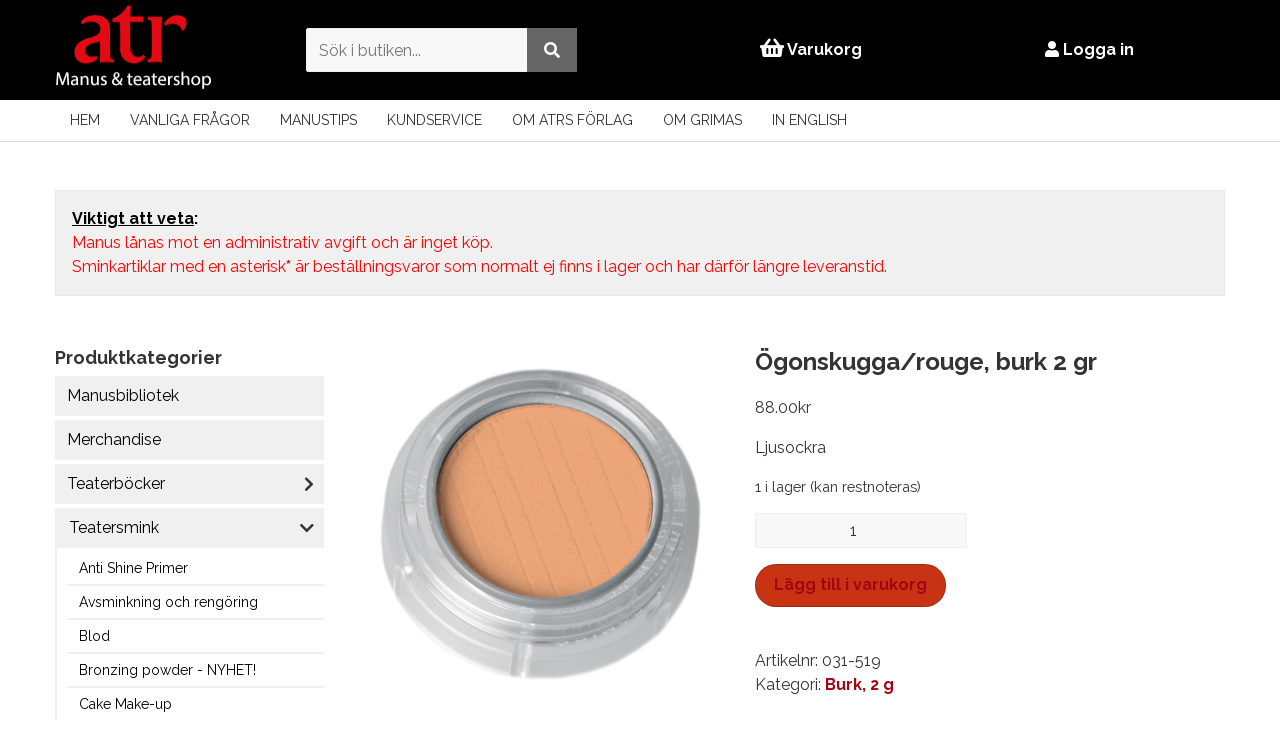

--- FILE ---
content_type: text/html; charset=UTF-8
request_url: https://butik.atr.nu/produkt/ogonskugga-rouge-burk-2-gr-22/
body_size: 15574
content:
<!DOCTYPE html>
<html lang="sv-SE"    style="
                background-color: #FFFFFF;
        
            "
    >
    <head>
        <meta charset="UTF-8">
        <meta name="viewport" content="width=device-width, initial-scale=1, maximum-scale=5">
        <title>Ögonskugga/rouge, burk 2 gr | ATR Webbshop</title>
        <meta name='robots' content='max-image-preview:large' />
	<style>img:is([sizes="auto" i], [sizes^="auto," i]) { contain-intrinsic-size: 3000px 1500px }</style>
	<link rel="alternate" type="application/rss+xml" title="ATR Webbshop &raquo; Webbflöde" href="https://butik.atr.nu/feed/" />
<link rel="alternate" type="application/rss+xml" title="ATR Webbshop &raquo; Kommentarsflöde" href="https://butik.atr.nu/comments/feed/" />
<link rel='stylesheet' id='wp-block-library-css' href='https://butik.atr.nu/wp-includes/css/dist/block-library/style.min.css?ver=6.8.3' type='text/css' media='all' />
<style id='classic-theme-styles-inline-css' type='text/css'>
/*! This file is auto-generated */
.wp-block-button__link{color:#fff;background-color:#32373c;border-radius:9999px;box-shadow:none;text-decoration:none;padding:calc(.667em + 2px) calc(1.333em + 2px);font-size:1.125em}.wp-block-file__button{background:#32373c;color:#fff;text-decoration:none}
</style>
<style id='global-styles-inline-css' type='text/css'>
:root{--wp--preset--aspect-ratio--square: 1;--wp--preset--aspect-ratio--4-3: 4/3;--wp--preset--aspect-ratio--3-4: 3/4;--wp--preset--aspect-ratio--3-2: 3/2;--wp--preset--aspect-ratio--2-3: 2/3;--wp--preset--aspect-ratio--16-9: 16/9;--wp--preset--aspect-ratio--9-16: 9/16;--wp--preset--color--black: #000000;--wp--preset--color--cyan-bluish-gray: #abb8c3;--wp--preset--color--white: #ffffff;--wp--preset--color--pale-pink: #f78da7;--wp--preset--color--vivid-red: #cf2e2e;--wp--preset--color--luminous-vivid-orange: #ff6900;--wp--preset--color--luminous-vivid-amber: #fcb900;--wp--preset--color--light-green-cyan: #7bdcb5;--wp--preset--color--vivid-green-cyan: #00d084;--wp--preset--color--pale-cyan-blue: #8ed1fc;--wp--preset--color--vivid-cyan-blue: #0693e3;--wp--preset--color--vivid-purple: #9b51e0;--wp--preset--gradient--vivid-cyan-blue-to-vivid-purple: linear-gradient(135deg,rgba(6,147,227,1) 0%,rgb(155,81,224) 100%);--wp--preset--gradient--light-green-cyan-to-vivid-green-cyan: linear-gradient(135deg,rgb(122,220,180) 0%,rgb(0,208,130) 100%);--wp--preset--gradient--luminous-vivid-amber-to-luminous-vivid-orange: linear-gradient(135deg,rgba(252,185,0,1) 0%,rgba(255,105,0,1) 100%);--wp--preset--gradient--luminous-vivid-orange-to-vivid-red: linear-gradient(135deg,rgba(255,105,0,1) 0%,rgb(207,46,46) 100%);--wp--preset--gradient--very-light-gray-to-cyan-bluish-gray: linear-gradient(135deg,rgb(238,238,238) 0%,rgb(169,184,195) 100%);--wp--preset--gradient--cool-to-warm-spectrum: linear-gradient(135deg,rgb(74,234,220) 0%,rgb(151,120,209) 20%,rgb(207,42,186) 40%,rgb(238,44,130) 60%,rgb(251,105,98) 80%,rgb(254,248,76) 100%);--wp--preset--gradient--blush-light-purple: linear-gradient(135deg,rgb(255,206,236) 0%,rgb(152,150,240) 100%);--wp--preset--gradient--blush-bordeaux: linear-gradient(135deg,rgb(254,205,165) 0%,rgb(254,45,45) 50%,rgb(107,0,62) 100%);--wp--preset--gradient--luminous-dusk: linear-gradient(135deg,rgb(255,203,112) 0%,rgb(199,81,192) 50%,rgb(65,88,208) 100%);--wp--preset--gradient--pale-ocean: linear-gradient(135deg,rgb(255,245,203) 0%,rgb(182,227,212) 50%,rgb(51,167,181) 100%);--wp--preset--gradient--electric-grass: linear-gradient(135deg,rgb(202,248,128) 0%,rgb(113,206,126) 100%);--wp--preset--gradient--midnight: linear-gradient(135deg,rgb(2,3,129) 0%,rgb(40,116,252) 100%);--wp--preset--font-size--small: 13px;--wp--preset--font-size--medium: 20px;--wp--preset--font-size--large: 36px;--wp--preset--font-size--x-large: 42px;--wp--preset--spacing--20: 0.44rem;--wp--preset--spacing--30: 0.67rem;--wp--preset--spacing--40: 1rem;--wp--preset--spacing--50: 1.5rem;--wp--preset--spacing--60: 2.25rem;--wp--preset--spacing--70: 3.38rem;--wp--preset--spacing--80: 5.06rem;--wp--preset--shadow--natural: 6px 6px 9px rgba(0, 0, 0, 0.2);--wp--preset--shadow--deep: 12px 12px 50px rgba(0, 0, 0, 0.4);--wp--preset--shadow--sharp: 6px 6px 0px rgba(0, 0, 0, 0.2);--wp--preset--shadow--outlined: 6px 6px 0px -3px rgba(255, 255, 255, 1), 6px 6px rgba(0, 0, 0, 1);--wp--preset--shadow--crisp: 6px 6px 0px rgba(0, 0, 0, 1);}:where(.is-layout-flex){gap: 0.5em;}:where(.is-layout-grid){gap: 0.5em;}body .is-layout-flex{display: flex;}.is-layout-flex{flex-wrap: wrap;align-items: center;}.is-layout-flex > :is(*, div){margin: 0;}body .is-layout-grid{display: grid;}.is-layout-grid > :is(*, div){margin: 0;}:where(.wp-block-columns.is-layout-flex){gap: 2em;}:where(.wp-block-columns.is-layout-grid){gap: 2em;}:where(.wp-block-post-template.is-layout-flex){gap: 1.25em;}:where(.wp-block-post-template.is-layout-grid){gap: 1.25em;}.has-black-color{color: var(--wp--preset--color--black) !important;}.has-cyan-bluish-gray-color{color: var(--wp--preset--color--cyan-bluish-gray) !important;}.has-white-color{color: var(--wp--preset--color--white) !important;}.has-pale-pink-color{color: var(--wp--preset--color--pale-pink) !important;}.has-vivid-red-color{color: var(--wp--preset--color--vivid-red) !important;}.has-luminous-vivid-orange-color{color: var(--wp--preset--color--luminous-vivid-orange) !important;}.has-luminous-vivid-amber-color{color: var(--wp--preset--color--luminous-vivid-amber) !important;}.has-light-green-cyan-color{color: var(--wp--preset--color--light-green-cyan) !important;}.has-vivid-green-cyan-color{color: var(--wp--preset--color--vivid-green-cyan) !important;}.has-pale-cyan-blue-color{color: var(--wp--preset--color--pale-cyan-blue) !important;}.has-vivid-cyan-blue-color{color: var(--wp--preset--color--vivid-cyan-blue) !important;}.has-vivid-purple-color{color: var(--wp--preset--color--vivid-purple) !important;}.has-black-background-color{background-color: var(--wp--preset--color--black) !important;}.has-cyan-bluish-gray-background-color{background-color: var(--wp--preset--color--cyan-bluish-gray) !important;}.has-white-background-color{background-color: var(--wp--preset--color--white) !important;}.has-pale-pink-background-color{background-color: var(--wp--preset--color--pale-pink) !important;}.has-vivid-red-background-color{background-color: var(--wp--preset--color--vivid-red) !important;}.has-luminous-vivid-orange-background-color{background-color: var(--wp--preset--color--luminous-vivid-orange) !important;}.has-luminous-vivid-amber-background-color{background-color: var(--wp--preset--color--luminous-vivid-amber) !important;}.has-light-green-cyan-background-color{background-color: var(--wp--preset--color--light-green-cyan) !important;}.has-vivid-green-cyan-background-color{background-color: var(--wp--preset--color--vivid-green-cyan) !important;}.has-pale-cyan-blue-background-color{background-color: var(--wp--preset--color--pale-cyan-blue) !important;}.has-vivid-cyan-blue-background-color{background-color: var(--wp--preset--color--vivid-cyan-blue) !important;}.has-vivid-purple-background-color{background-color: var(--wp--preset--color--vivid-purple) !important;}.has-black-border-color{border-color: var(--wp--preset--color--black) !important;}.has-cyan-bluish-gray-border-color{border-color: var(--wp--preset--color--cyan-bluish-gray) !important;}.has-white-border-color{border-color: var(--wp--preset--color--white) !important;}.has-pale-pink-border-color{border-color: var(--wp--preset--color--pale-pink) !important;}.has-vivid-red-border-color{border-color: var(--wp--preset--color--vivid-red) !important;}.has-luminous-vivid-orange-border-color{border-color: var(--wp--preset--color--luminous-vivid-orange) !important;}.has-luminous-vivid-amber-border-color{border-color: var(--wp--preset--color--luminous-vivid-amber) !important;}.has-light-green-cyan-border-color{border-color: var(--wp--preset--color--light-green-cyan) !important;}.has-vivid-green-cyan-border-color{border-color: var(--wp--preset--color--vivid-green-cyan) !important;}.has-pale-cyan-blue-border-color{border-color: var(--wp--preset--color--pale-cyan-blue) !important;}.has-vivid-cyan-blue-border-color{border-color: var(--wp--preset--color--vivid-cyan-blue) !important;}.has-vivid-purple-border-color{border-color: var(--wp--preset--color--vivid-purple) !important;}.has-vivid-cyan-blue-to-vivid-purple-gradient-background{background: var(--wp--preset--gradient--vivid-cyan-blue-to-vivid-purple) !important;}.has-light-green-cyan-to-vivid-green-cyan-gradient-background{background: var(--wp--preset--gradient--light-green-cyan-to-vivid-green-cyan) !important;}.has-luminous-vivid-amber-to-luminous-vivid-orange-gradient-background{background: var(--wp--preset--gradient--luminous-vivid-amber-to-luminous-vivid-orange) !important;}.has-luminous-vivid-orange-to-vivid-red-gradient-background{background: var(--wp--preset--gradient--luminous-vivid-orange-to-vivid-red) !important;}.has-very-light-gray-to-cyan-bluish-gray-gradient-background{background: var(--wp--preset--gradient--very-light-gray-to-cyan-bluish-gray) !important;}.has-cool-to-warm-spectrum-gradient-background{background: var(--wp--preset--gradient--cool-to-warm-spectrum) !important;}.has-blush-light-purple-gradient-background{background: var(--wp--preset--gradient--blush-light-purple) !important;}.has-blush-bordeaux-gradient-background{background: var(--wp--preset--gradient--blush-bordeaux) !important;}.has-luminous-dusk-gradient-background{background: var(--wp--preset--gradient--luminous-dusk) !important;}.has-pale-ocean-gradient-background{background: var(--wp--preset--gradient--pale-ocean) !important;}.has-electric-grass-gradient-background{background: var(--wp--preset--gradient--electric-grass) !important;}.has-midnight-gradient-background{background: var(--wp--preset--gradient--midnight) !important;}.has-small-font-size{font-size: var(--wp--preset--font-size--small) !important;}.has-medium-font-size{font-size: var(--wp--preset--font-size--medium) !important;}.has-large-font-size{font-size: var(--wp--preset--font-size--large) !important;}.has-x-large-font-size{font-size: var(--wp--preset--font-size--x-large) !important;}
:where(.wp-block-post-template.is-layout-flex){gap: 1.25em;}:where(.wp-block-post-template.is-layout-grid){gap: 1.25em;}
:where(.wp-block-columns.is-layout-flex){gap: 2em;}:where(.wp-block-columns.is-layout-grid){gap: 2em;}
:root :where(.wp-block-pullquote){font-size: 1.5em;line-height: 1.6;}
</style>
<link rel='stylesheet' id='woocommerce-layout-css' href='https://butik.atr.nu/wp-content/plugins/woocommerce/assets/css/woocommerce-layout.css?ver=9.9.6' type='text/css' media='all' />
<link rel='stylesheet' id='woocommerce-smallscreen-css' href='https://butik.atr.nu/wp-content/plugins/woocommerce/assets/css/woocommerce-smallscreen.css?ver=9.9.6' type='text/css' media='only screen and (max-width: 768px)' />
<link rel='stylesheet' id='woocommerce-general-css' href='https://butik.atr.nu/wp-content/plugins/woocommerce/assets/css/woocommerce.css?ver=9.9.6' type='text/css' media='all' />
<style id='woocommerce-inline-inline-css' type='text/css'>
.woocommerce form .form-row .required { visibility: visible; }
</style>
<link rel='stylesheet' id='brands-styles-css' href='https://butik.atr.nu/wp-content/plugins/woocommerce/assets/css/brands.css?ver=9.9.6' type='text/css' media='all' />
<link rel='stylesheet' id='fontawesome-css' href='https://butik.atr.nu/wp-content/themes/atrEshop/assets/fontawesome/fontawesome.min.css?ver=6.8.3' type='text/css' media='all' />
<link rel='stylesheet' id='fontawesome-solid-css' href='https://butik.atr.nu/wp-content/themes/atrEshop/assets/fontawesome/solid.min.css?ver=6.8.3' type='text/css' media='all' />
<link rel='stylesheet' id='qnscss---combined-css' href='https://butik.atr.nu/wp-content/themes/atrEshop/assets/css/--combined.css?ver=1744378581' type='text/css' media='all' />
<link rel='stylesheet' id='searchwp-live-search-css' href='https://butik.atr.nu/wp-content/plugins/searchwp-live-ajax-search/assets/styles/style.min.css?ver=1.8.6' type='text/css' media='all' />
<style id='searchwp-live-search-inline-css' type='text/css'>
.searchwp-live-search-result .searchwp-live-search-result--title a {
  font-size: 16px;
}
.searchwp-live-search-result .searchwp-live-search-result--price {
  font-size: 14px;
}
.searchwp-live-search-result .searchwp-live-search-result--add-to-cart .button {
  font-size: 14px;
}

</style>
<link rel='stylesheet' id='searchwp-forms-css' href='https://butik.atr.nu/wp-content/plugins/searchwp/assets/css/frontend/search-forms.min.css?ver=4.4.0' type='text/css' media='all' />
<script type="text/javascript" src="https://butik.atr.nu/wp-includes/js/jquery/jquery.min.js?ver=3.7.1" id="jquery-core-js"></script>
<script type="text/javascript" src="https://butik.atr.nu/wp-includes/js/jquery/jquery-migrate.min.js?ver=3.4.1" id="jquery-migrate-js"></script>
<script type="text/javascript" src="https://butik.atr.nu/wp-content/plugins/woocommerce/assets/js/jquery-blockui/jquery.blockUI.min.js?ver=2.7.0-wc.9.9.6" id="jquery-blockui-js" defer="defer" data-wp-strategy="defer"></script>
<script type="text/javascript" id="wc-add-to-cart-js-extra">
/* <![CDATA[ */
var wc_add_to_cart_params = {"ajax_url":"\/wp-admin\/admin-ajax.php","wc_ajax_url":"\/?wc-ajax=%%endpoint%%","i18n_view_cart":"Visa varukorg","cart_url":"https:\/\/butik.atr.nu\/varukorg\/","is_cart":"","cart_redirect_after_add":"no"};
/* ]]> */
</script>
<script type="text/javascript" src="https://butik.atr.nu/wp-content/plugins/woocommerce/assets/js/frontend/add-to-cart.min.js?ver=9.9.6" id="wc-add-to-cart-js" defer="defer" data-wp-strategy="defer"></script>
<script type="text/javascript" id="wc-single-product-js-extra">
/* <![CDATA[ */
var wc_single_product_params = {"i18n_required_rating_text":"V\u00e4lj ett betyg","i18n_rating_options":["1 av 5 stj\u00e4rnor","2 av 5 stj\u00e4rnor","3 av 5 stj\u00e4rnor","4 av 5 stj\u00e4rnor","5 av 5 stj\u00e4rnor"],"i18n_product_gallery_trigger_text":"Visa bildgalleri i fullsk\u00e4rm","review_rating_required":"no","flexslider":{"rtl":false,"animation":"slide","smoothHeight":true,"directionNav":false,"controlNav":"thumbnails","slideshow":false,"animationSpeed":500,"animationLoop":false,"allowOneSlide":false},"zoom_enabled":"","zoom_options":[],"photoswipe_enabled":"","photoswipe_options":{"shareEl":false,"closeOnScroll":false,"history":false,"hideAnimationDuration":0,"showAnimationDuration":0},"flexslider_enabled":""};
/* ]]> */
</script>
<script type="text/javascript" src="https://butik.atr.nu/wp-content/plugins/woocommerce/assets/js/frontend/single-product.min.js?ver=9.9.6" id="wc-single-product-js" defer="defer" data-wp-strategy="defer"></script>
<script type="text/javascript" src="https://butik.atr.nu/wp-content/plugins/woocommerce/assets/js/js-cookie/js.cookie.min.js?ver=2.1.4-wc.9.9.6" id="js-cookie-js" defer="defer" data-wp-strategy="defer"></script>
<script type="text/javascript" id="woocommerce-js-extra">
/* <![CDATA[ */
var woocommerce_params = {"ajax_url":"\/wp-admin\/admin-ajax.php","wc_ajax_url":"\/?wc-ajax=%%endpoint%%","i18n_password_show":"Visa l\u00f6senord","i18n_password_hide":"D\u00f6lj l\u00f6senord"};
/* ]]> */
</script>
<script type="text/javascript" src="https://butik.atr.nu/wp-content/plugins/woocommerce/assets/js/frontend/woocommerce.min.js?ver=9.9.6" id="woocommerce-js" defer="defer" data-wp-strategy="defer"></script>
<link rel="https://api.w.org/" href="https://butik.atr.nu/wp-json/" /><link rel="alternate" title="JSON" type="application/json" href="https://butik.atr.nu/wp-json/wp/v2/product/14537" /><link rel="EditURI" type="application/rsd+xml" title="RSD" href="https://butik.atr.nu/xmlrpc.php?rsd" />
<meta name="generator" content="WordPress 6.8.3" />
<meta name="generator" content="WooCommerce 9.9.6" />
<link rel="canonical" href="https://butik.atr.nu/produkt/ogonskugga-rouge-burk-2-gr-22/" />
<link rel='shortlink' href='https://butik.atr.nu/?p=14537' />
<link rel="alternate" title="oEmbed (JSON)" type="application/json+oembed" href="https://butik.atr.nu/wp-json/oembed/1.0/embed?url=https%3A%2F%2Fbutik.atr.nu%2Fprodukt%2Fogonskugga-rouge-burk-2-gr-22%2F" />
<link rel="alternate" title="oEmbed (XML)" type="text/xml+oembed" href="https://butik.atr.nu/wp-json/oembed/1.0/embed?url=https%3A%2F%2Fbutik.atr.nu%2Fprodukt%2Fogonskugga-rouge-burk-2-gr-22%2F&#038;format=xml" />
	<noscript><style>.woocommerce-product-gallery{ opacity: 1 !important; }</style></noscript>
	<link rel="icon" href="https://butik.atr.nu/wp-content/uploads/2025/04/cropped-cropped-atr-logo-32x32.png" sizes="32x32" />
<link rel="icon" href="https://butik.atr.nu/wp-content/uploads/2025/04/cropped-cropped-atr-logo-192x192.png" sizes="192x192" />
<link rel="apple-touch-icon" href="https://butik.atr.nu/wp-content/uploads/2025/04/cropped-cropped-atr-logo-180x180.png" />
<meta name="msapplication-TileImage" content="https://butik.atr.nu/wp-content/uploads/2025/04/cropped-cropped-atr-logo-270x270.png" />
        <!--[if lt IE 9]>
        <script src="https://butik.atr.nu/wp-content/themes/atrEshop/assets/js/shiv/dist/html5shiv.js" type="text/javascript"></script>
        <![endif]-->
                <script>
            (function($) {
                $(document).on('facetwp-loaded', function() {
                    if (FWP.loaded) {
                        if($(window).width() <= 768){
                            $('.fixed-search-button-facet-wp').css('display', 'block');
                        }
                        $('.fixed-search-button-facet-wp').on('click',function() {
                            $('html, body').animate({
                                scrollTop: $('.facetwp-template').offset().top
                            }, 500);
                            $('.fixed-search-button-facet-wp').css('display', 'none');
                        });
                    }
                });
            })(jQuery);
        </script>
    </head>

    <body class="wp-singular product-template-default single single-product postid-14537 wp-custom-logo wp-theme-atrEshop theme-atrEshop woocommerce woocommerce-page woocommerce-no-js">
                <header class="site-header">
                    <div class="header-search">
                        <div class="container">
                            <form action="/">
                                <input type="text" name="s" class="header-search__input">
                                <button type="submit" class="header-search__button" aria-label="Sök"><i class="fas fa-search"></i></button>
                            </form>>
                        </div>
                    </div>
                    <div class="header-container container">
                        <a href="https://butik.atr.nu" class="site-logo">
                        <img src="https://butik.atr.nu/wp-content/uploads/2020/08/atrloggamanusteatershop-vit.png" alt="ATR Webbshop" />                        </a>
                        <div class="header-props">
                            <form role="search" method="get" class="search-form" action="https://butik.atr.nu/">
    <input data-swplive="true" type="search" class="search-field" placeholder="Sök i butiken..." value="" name="s">
    <!-- <input type="hidden" name="post_type" value="product"> -->
    <button type="submit" class="search-submit" aria-label="Utför sökning"><i class="fas fa-search"></i></button>
</form>
                                                                                    <a class="cart-contents" href="https://butik.atr.nu/varukorg/" ><i class="fas fa-shopping-basket fa-lg"></i> Varukorg                            </a>
                                                    <a href="https://butik.atr.nu/mitt-konto/"><i class="fas fa-user"></i> Logga in</a>
                                                </div>
                         <a href="#" id="toggle-nav">
                            <span class="toggle-nav-lines"></span>
                            <span class="toggle-nav-text"></span>
                        </a>
                    </div>
                    <div class="menu-container">
                        <div class="container">
                            <nav class="top-nav">
                                <ul class=top-level><li id="menu-item-14" class="menu-item menu-item-type-post_type menu-item-object-page menu-item-home current_page_parent menu-item-14"><a href="https://butik.atr.nu/">Hem</a></li>
<li id="menu-item-110" class="menu-item menu-item-type-post_type menu-item-object-page menu-item-110"><a href="https://butik.atr.nu/vanliga-fragor/">Vanliga frågor</a></li>
<li id="menu-item-38949" class="menu-item menu-item-type-post_type menu-item-object-page menu-item-38949"><a href="https://butik.atr.nu/manustips/">Manustips</a></li>
<li id="menu-item-111" class="menu-item menu-item-type-post_type menu-item-object-page menu-item-111"><a href="https://butik.atr.nu/kundservice/">Kundservice</a></li>
<li id="menu-item-112" class="menu-item menu-item-type-post_type menu-item-object-page menu-item-112"><a href="https://butik.atr.nu/om-atrs-forlag/">Om ATRs förlag</a></li>
<li id="menu-item-113" class="menu-item menu-item-type-post_type menu-item-object-page menu-item-113"><a href="https://butik.atr.nu/om-grimas/">Om Grimas</a></li>
<li id="menu-item-114" class="menu-item menu-item-type-post_type menu-item-object-page menu-item-114"><a href="https://butik.atr.nu/in-english/">In English</a></li>
</ul>                                <div id="toggle-nav">
                                    <div class="list">
                                        <div class="bar"></div>
                                        <div class="bar"></div>
                                        <div class="bar"></div>
                                    </div>
                                </div>
                            </nav>
                        </div>
                    </div>
                </header>
            <main class="site-main">
            <div class="banner-spacer">
</div>


<div class="container group">
            <div class="options-message">
                <p><span style="color: #ff0000;"><strong><span style="color: #000000;"><span style="text-decoration: underline;">Viktigt att veta</span>:<br />
</span></strong></span><span style="color: #ff0000;">Manus lånas mot en administrativ avgift och är inget köp.</span><br />
<span style="color: #ff0000;">Sminkartiklar med en asterisk<strong>*</strong> är beställningsvaror som normalt ej finns i lager och har därför längre leveranstid.</span></p>
            </div>
            <aside class="sidebar">
        <div class="sidebar__widget"><div class="sidebar__title">Produktkategorier</div><ul class="product-categories"><li class="cat-item cat-item-793"><a href="https://butik.atr.nu/produkt-kategori/manusbibliotek/">Manusbibliotek</a></li>
<li class="cat-item cat-item-908"><a href="https://butik.atr.nu/produkt-kategori/merchandise/">Merchandise</a></li>
<li class="cat-item cat-item-794 cat-parent"><a href="https://butik.atr.nu/produkt-kategori/teaterbocker/">Teaterböcker</a><ul class='children'>
<li class="cat-item cat-item-795"><a href="https://butik.atr.nu/produkt-kategori/teaterbocker/amatorteater/">Amatörteater</a></li>
<li class="cat-item cat-item-797"><a href="https://butik.atr.nu/produkt-kategori/teaterbocker/barnteater-drama/">Barnteater/Drama</a></li>
<li class="cat-item cat-item-915"><a href="https://butik.atr.nu/produkt-kategori/teaterbocker/biografi/">Biografi</a></li>
<li class="cat-item cat-item-798"><a href="https://butik.atr.nu/produkt-kategori/teaterbocker/bokrea/">Bokrea</a></li>
<li class="cat-item cat-item-916"><a href="https://butik.atr.nu/produkt-kategori/teaterbocker/metod-undervisning/">Metod / Undervisning</a></li>
<li class="cat-item cat-item-799"><a href="https://butik.atr.nu/produkt-kategori/teaterbocker/nyheter/">Nyheter</a></li>
<li class="cat-item cat-item-804"><a href="https://butik.atr.nu/produkt-kategori/teaterbocker/ovrigt/">Övrigt</a></li>
<li class="cat-item cat-item-800"><a href="https://butik.atr.nu/produkt-kategori/teaterbocker/pjasbocker/">Pjäsböcker</a></li>
<li class="cat-item cat-item-801"><a href="https://butik.atr.nu/produkt-kategori/teaterbocker/regi/">Regi</a></li>
<li class="cat-item cat-item-802"><a href="https://butik.atr.nu/produkt-kategori/teaterbocker/skadespeleri/">Skådespeleri</a></li>
<li class="cat-item cat-item-803"><a href="https://butik.atr.nu/produkt-kategori/teaterbocker/teatersminksbocker/">Teatersminkböcker</a></li>
</ul>
</li>
<li class="cat-item cat-item-805 cat-parent current-cat-parent"><a href="https://butik.atr.nu/produkt-kategori/teatersmink/">Teatersmink</a><ul class='children'>
<li class="cat-item cat-item-806"><a href="https://butik.atr.nu/produkt-kategori/teatersmink/anti-shine/">Anti Shine Primer</a></li>
<li class="cat-item cat-item-807"><a href="https://butik.atr.nu/produkt-kategori/teatersmink/avsminkning-och-rengoring/">Avsminkning och rengöring</a></li>
<li class="cat-item cat-item-808"><a href="https://butik.atr.nu/produkt-kategori/teatersmink/blod/">Blod</a></li>
<li class="cat-item cat-item-917"><a href="https://butik.atr.nu/produkt-kategori/teatersmink/bronzing-powder/">Bronzing powder - NYHET!</a></li>
<li class="cat-item cat-item-809"><a href="https://butik.atr.nu/produkt-kategori/teatersmink/cake-make-up/">Cake Make-up</a></li>
<li class="cat-item cat-item-810 cat-parent"><a href="https://butik.atr.nu/produkt-kategori/teatersmink/camouflage-make-up/">Camouflage make-up pure</a>	<ul class='children'>
<li class="cat-item cat-item-811"><a href="https://butik.atr.nu/produkt-kategori/teatersmink/camouflage-make-up/burk-25-ml/">Burk 2,5 ml</a></li>
<li class="cat-item cat-item-812"><a href="https://butik.atr.nu/produkt-kategori/teatersmink/camouflage-make-up/paletter/">Paletter</a></li>
	</ul>
</li>
<li class="cat-item cat-item-813"><a href="https://butik.atr.nu/produkt-kategori/teatersmink/compact-puder/">Compact puder</a></li>
<li class="cat-item cat-item-911"><a href="https://butik.atr.nu/produkt-kategori/teatersmink/eyeliner/">Eyeliner</a></li>
<li class="cat-item cat-item-824"><a href="https://butik.atr.nu/produkt-kategori/teatersmink/fargat-puder/">Färgat puder</a></li>
<li class="cat-item cat-item-816 cat-parent"><a href="https://butik.atr.nu/produkt-kategori/teatersmink/fetsmink-creme-make-up/">Fetsmink / Creme Make-up pure</a>	<ul class='children'>
<li class="cat-item cat-item-817"><a href="https://butik.atr.nu/produkt-kategori/teatersmink/fetsmink-creme-make-up/burk-15-ml/">Burk 15 ml</a></li>
<li class="cat-item cat-item-818"><a href="https://butik.atr.nu/produkt-kategori/teatersmink/fetsmink-creme-make-up/burk-60-ml/">Burk 60 ml</a></li>
<li class="cat-item cat-item-819"><a href="https://butik.atr.nu/produkt-kategori/teatersmink/fetsmink-creme-make-up/palett-12-farger/">Palett 12 färger</a></li>
<li class="cat-item cat-item-820"><a href="https://butik.atr.nu/produkt-kategori/teatersmink/fetsmink-creme-make-up/palett-24-farger/">Palett 24 färger</a></li>
	</ul>
</li>
<li class="cat-item cat-item-900"><a href="https://butik.atr.nu/produkt-kategori/teatersmink/fix-gel/">Fix gel</a></li>
<li class="cat-item cat-item-821"><a href="https://butik.atr.nu/produkt-kategori/teatersmink/flintskalleplast/">Flintskalleplast</a></li>
<li class="cat-item cat-item-822"><a href="https://butik.atr.nu/produkt-kategori/teatersmink/fluorescerande-smink-nyhet/">Fluorescerande smink</a></li>
<li class="cat-item cat-item-823"><a href="https://butik.atr.nu/produkt-kategori/teatersmink/foundation/">Foundation</a></li>
<li class="cat-item cat-item-825 cat-parent"><a href="https://butik.atr.nu/produkt-kategori/teatersmink/glitter/">Glitter</a>	<ul class='children'>
<li class="cat-item cat-item-826 cat-parent"><a href="https://butik.atr.nu/produkt-kategori/teatersmink/glitter/pearlite-nyhet/">Pearlite</a>		<ul class='children'>
<li class="cat-item cat-item-827"><a href="https://butik.atr.nu/produkt-kategori/teatersmink/glitter/pearlite-nyhet/metallic/">Metallic</a></li>
<li class="cat-item cat-item-828"><a href="https://butik.atr.nu/produkt-kategori/teatersmink/glitter/pearlite-nyhet/parlemor/">Pärlemor</a></li>
		</ul>
</li>
<li class="cat-item cat-item-896"><a href="https://butik.atr.nu/produkt-kategori/teatersmink/glitter/shimmer-flakes/">Shimmer flakes</a></li>
<li class="cat-item cat-item-897"><a href="https://butik.atr.nu/produkt-kategori/teatersmink/glitter/shimmer-gel/">Shimmer gel</a></li>
<li class="cat-item cat-item-830"><a href="https://butik.atr.nu/produkt-kategori/teatersmink/glitter/tip-creme/">Tip Crème</a></li>
	</ul>
</li>
<li class="cat-item cat-item-831"><a href="https://butik.atr.nu/produkt-kategori/teatersmink/konstgjorda-ogon/">Konstgjorda ögon</a></li>
<li class="cat-item cat-item-834 cat-parent"><a href="https://butik.atr.nu/produkt-kategori/teatersmink/lappstift/">Läppstift pure</a>	<ul class='children'>
<li class="cat-item cat-item-835"><a href="https://butik.atr.nu/produkt-kategori/teatersmink/lappstift/burk-25-ml-lappstift/">Burk 2,5 ml</a></li>
<li class="cat-item cat-item-836"><a href="https://butik.atr.nu/produkt-kategori/teatersmink/lappstift/burk-pearl-25-ml/">Burk, pearl pure 2,5 ml</a></li>
<li class="cat-item cat-item-837"><a href="https://butik.atr.nu/produkt-kategori/teatersmink/lappstift/gloss-tub-8-ml/">Gloss, tub 8 ml</a></li>
<li class="cat-item cat-item-838"><a href="https://butik.atr.nu/produkt-kategori/teatersmink/lappstift/paletter-lappstift/">Paletter</a></li>
	</ul>
</li>
<li class="cat-item cat-item-832"><a href="https://butik.atr.nu/produkt-kategori/teatersmink/latex-gummimjolk/">Latex gummimjölk</a></li>
<li class="cat-item cat-item-833 cat-parent"><a href="https://butik.atr.nu/produkt-kategori/teatersmink/latexdelar/">Latexdelar</a>	<ul class='children'>
<li class="cat-item cat-item-904"><a href="https://butik.atr.nu/produkt-kategori/teatersmink/latexdelar/ansikte-djur/">Ansiktsdelar - latex</a></li>
<li class="cat-item cat-item-907"><a href="https://butik.atr.nu/produkt-kategori/teatersmink/latexdelar/bultar-och-horn/">Bultar och horn - latex</a></li>
<li class="cat-item cat-item-903"><a href="https://butik.atr.nu/produkt-kategori/teatersmink/latexdelar/nos/">Djurnosar - latex</a></li>
<li class="cat-item cat-item-905"><a href="https://butik.atr.nu/produkt-kategori/teatersmink/latexdelar/hakor/">Hakor - latex</a></li>
<li class="cat-item cat-item-901"><a href="https://butik.atr.nu/produkt-kategori/teatersmink/latexdelar/nasor/">Näsor - latex</a></li>
<li class="cat-item cat-item-902"><a href="https://butik.atr.nu/produkt-kategori/teatersmink/latexdelar/nastipp/">Nästipp - latex</a></li>
<li class="cat-item cat-item-906"><a href="https://butik.atr.nu/produkt-kategori/teatersmink/latexdelar/oron/">Öron - latex</a></li>
	</ul>
</li>
<li class="cat-item cat-item-840"><a href="https://butik.atr.nu/produkt-kategori/teatersmink/losogonfransar/">Lösögonfransar</a></li>
<li class="cat-item cat-item-841"><a href="https://butik.atr.nu/produkt-kategori/teatersmink/make-up-pennor/">Make-up pennor</a></li>
<li class="cat-item cat-item-842"><a href="https://butik.atr.nu/produkt-kategori/teatersmink/mascara-ogonbrynsfixer/">Mascara / Ögonbrynsfixer</a></li>
<li class="cat-item cat-item-843"><a href="https://butik.atr.nu/produkt-kategori/teatersmink/mastix-hudlim/">Mastix / Hudlim</a></li>
<li class="cat-item cat-item-910"><a href="https://butik.atr.nu/produkt-kategori/teatersmink/mastix-remover/">Mastix Remover</a></li>
<li class="cat-item cat-item-898"><a href="https://butik.atr.nu/produkt-kategori/teatersmink/ogonfranslim/">Ögonfranslim</a></li>
<li class="cat-item cat-item-844"><a href="https://butik.atr.nu/produkt-kategori/teatersmink/puder-fixering/">Puder / Fixering</a></li>
<li class="cat-item cat-item-877 cat-parent current-cat-parent"><a href="https://butik.atr.nu/produkt-kategori/teatersmink/ogonskugga-rouge/">Rouge / Ögonskugga</a>	<ul class='children'>
<li class="cat-item cat-item-878 current-cat"><a href="https://butik.atr.nu/produkt-kategori/teatersmink/ogonskugga-rouge/burk-2-g/">Burk, 2 g</a></li>
<li class="cat-item cat-item-879"><a href="https://butik.atr.nu/produkt-kategori/teatersmink/ogonskugga-rouge/palett-pearl-12-farger/">Palett Pearl, 12 färger</a></li>
<li class="cat-item cat-item-880"><a href="https://butik.atr.nu/produkt-kategori/teatersmink/ogonskugga-rouge/palett-12-farger-ogonskugga-rouge/">Paletter, 12 och 24 färger</a></li>
<li class="cat-item cat-item-882"><a href="https://butik.atr.nu/produkt-kategori/teatersmink/ogonskugga-rouge/pearl-burk-25-g/">Pearl, burk 2,5 g</a></li>
	</ul>
</li>
<li class="cat-item cat-item-845 cat-parent"><a href="https://butik.atr.nu/produkt-kategori/teatersmink/sminkpenslar/">Sminkpenslar</a>	<ul class='children'>
<li class="cat-item cat-item-912"><a href="https://butik.atr.nu/produkt-kategori/teatersmink/sminkpenslar/fardiga-set-med-penslar/">Färdiga set med penslar</a></li>
<li class="cat-item cat-item-846"><a href="https://butik.atr.nu/produkt-kategori/teatersmink/sminkpenslar/konturpenslar/">Konturpenslar</a></li>
<li class="cat-item cat-item-847 cat-parent"><a href="https://butik.atr.nu/produkt-kategori/teatersmink/sminkpenslar/mangusterpenslar/">Mangusterpenslar</a>		<ul class='children'>
<li class="cat-item cat-item-848"><a href="https://butik.atr.nu/produkt-kategori/teatersmink/sminkpenslar/mangusterpenslar/oval/">Oval</a></li>
<li class="cat-item cat-item-849"><a href="https://butik.atr.nu/produkt-kategori/teatersmink/sminkpenslar/mangusterpenslar/platt/">Platt</a></li>
<li class="cat-item cat-item-850"><a href="https://butik.atr.nu/produkt-kategori/teatersmink/sminkpenslar/mangusterpenslar/rund/">Rund</a></li>
<li class="cat-item cat-item-851"><a href="https://butik.atr.nu/produkt-kategori/teatersmink/sminkpenslar/mangusterpenslar/solfjader/">Solfjäder</a></li>
		</ul>
</li>
<li class="cat-item cat-item-852 cat-parent"><a href="https://butik.atr.nu/produkt-kategori/teatersmink/sminkpenslar/mardharspenslar/">Mårdhårspenslar</a>		<ul class='children'>
<li class="cat-item cat-item-853"><a href="https://butik.atr.nu/produkt-kategori/teatersmink/sminkpenslar/mardharspenslar/lappensel/">Läppensel</a></li>
<li class="cat-item cat-item-854"><a href="https://butik.atr.nu/produkt-kategori/teatersmink/sminkpenslar/mardharspenslar/platt-mardharspenslar/">Platt</a></li>
<li class="cat-item cat-item-855"><a href="https://butik.atr.nu/produkt-kategori/teatersmink/sminkpenslar/mardharspenslar/rund-mardharspenslar/">Rund</a></li>
		</ul>
</li>
<li class="cat-item cat-item-856"><a href="https://butik.atr.nu/produkt-kategori/teatersmink/sminkpenslar/oxharspenslar/">Oxhårspenslar</a></li>
<li class="cat-item cat-item-857"><a href="https://butik.atr.nu/produkt-kategori/teatersmink/sminkpenslar/puderpenslar/">Puderpenslar</a></li>
<li class="cat-item cat-item-858"><a href="https://butik.atr.nu/produkt-kategori/teatersmink/sminkpenslar/syntetpenslar/">Syntetpenslar</a></li>
	</ul>
</li>
<li class="cat-item cat-item-815"><a href="https://butik.atr.nu/produkt-kategori/teatersmink/sminkredskap/">Sminkredskap</a></li>
<li class="cat-item cat-item-814"><a href="https://butik.atr.nu/produkt-kategori/teatersmink/specialeffekter/">Specialeffekter - NYHET!</a></li>
<li class="cat-item cat-item-914"><a href="https://butik.atr.nu/produkt-kategori/teatersmink/specialeffekter-puder/">Specialeffekter puder - NYHET!</a></li>
<li class="cat-item cat-item-860"><a href="https://butik.atr.nu/produkt-kategori/teatersmink/startset-och-fardiga-sminkpaket/">Startset och färdiga sminkpaket</a></li>
<li class="cat-item cat-item-862"><a href="https://butik.atr.nu/produkt-kategori/teatersmink/tackstift/">Täckstift pure</a></li>
<li class="cat-item cat-item-861"><a href="https://butik.atr.nu/produkt-kategori/teatersmink/tandlack/">Tandlack</a></li>
<li class="cat-item cat-item-863"><a href="https://butik.atr.nu/produkt-kategori/teatersmink/ullcrepe/">Ullcrèpe</a></li>
<li class="cat-item cat-item-864 cat-parent"><a href="https://butik.atr.nu/produkt-kategori/teatersmink/vattensmink/">Vattensmink pure</a>	<ul class='children'>
<li class="cat-item cat-item-865"><a href="https://butik.atr.nu/produkt-kategori/teatersmink/vattensmink/burk-15-ml-vattensmink/">Burk 15 ml</a></li>
<li class="cat-item cat-item-866"><a href="https://butik.atr.nu/produkt-kategori/teatersmink/vattensmink/burk-25-ml-vattensmink/">Burk 25 ml</a></li>
<li class="cat-item cat-item-867"><a href="https://butik.atr.nu/produkt-kategori/teatersmink/vattensmink/burk-60-ml-vattensmink/">Burk 60 ml</a></li>
<li class="cat-item cat-item-873"><a href="https://butik.atr.nu/produkt-kategori/teatersmink/vattensmink/palett-parlemor-6-farger/">Paletter pärlemor</a></li>
<li class="cat-item cat-item-871"><a href="https://butik.atr.nu/produkt-kategori/teatersmink/vattensmink/palett-6-farger/">Paletter vattensmink</a></li>
<li class="cat-item cat-item-874"><a href="https://butik.atr.nu/produkt-kategori/teatersmink/vattensmink/parlemor-pearl-burk-15-ml/">Pärlemor (pearl), burk 15 ml</a></li>
<li class="cat-item cat-item-875"><a href="https://butik.atr.nu/produkt-kategori/teatersmink/vattensmink/parlemor-pearl-burk-25-ml/">Pärlemor (pearl), burk 25 ml</a></li>
<li class="cat-item cat-item-876"><a href="https://butik.atr.nu/produkt-kategori/teatersmink/vattensmink/parlemor-pearl-burk-60-ml/">Pärlemor (pearl), burk 60 ml</a></li>
<li class="cat-item cat-item-868"><a href="https://butik.atr.nu/produkt-kategori/teatersmink/vattensmink/vattensmink-metallic-burk-25-ml/">Vattensmink metallic, burk 2,5 ml</a></li>
	</ul>
</li>
<li class="cat-item cat-item-909"><a href="https://butik.atr.nu/produkt-kategori/teatersmink/vax/">Vax</a></li>
<li class="cat-item cat-item-913"><a href="https://butik.atr.nu/produkt-kategori/teatersmink/zombiekapslar/">Zombie kapslar - NYHET!</a></li>
</ul>
</li>
</ul></div>        <br>
                <div class="sidebar__toggler">
            Filter: <span class="sidebar__toggler-icon"></span>
        </div>
	</aside>
    <div class="grid-8">
    <div class="woocommerce-content"><nav class="woocommerce-breadcrumb" aria-label="Breadcrumb"><a href="https://butik.atr.nu">Hem</a>&nbsp;&#47;&nbsp;<a href="https://butik.atr.nu/produkt-kategori/teatersmink/">Teatersmink</a>&nbsp;&#47;&nbsp;<a href="https://butik.atr.nu/produkt-kategori/teatersmink/ogonskugga-rouge/">Rouge / Ögonskugga</a>&nbsp;&#47;&nbsp;<a href="https://butik.atr.nu/produkt-kategori/teatersmink/ogonskugga-rouge/burk-2-g/">Burk, 2 g</a>&nbsp;&#47;&nbsp;Ögonskugga/rouge, burk 2 gr</nav>
        
            <div class="woocommerce-notices-wrapper"></div><div id="product-14537" class="product type-product post-14537 status-publish first instock product_cat-burk-2-g has-post-thumbnail taxable shipping-taxable purchasable product-type-simple">

	<div class="woocommerce-product-gallery woocommerce-product-gallery--with-images woocommerce-product-gallery--columns-4 images" data-columns="4" style="opacity: 0; transition: opacity .25s ease-in-out;">
	<div class="woocommerce-product-gallery__wrapper">
		<div data-thumb="https://butik.atr.nu/wp-content/uploads/2019/04/031-519-100x100.jpg" data-thumb-alt="Ögonskugga/rouge, burk 2 gr" data-thumb-srcset="https://butik.atr.nu/wp-content/uploads/2019/04/031-519-100x100.jpg 100w, https://butik.atr.nu/wp-content/uploads/2019/04/031-519-150x150.jpg 150w, https://butik.atr.nu/wp-content/uploads/2019/04/031-519-20x20.jpg 20w, https://butik.atr.nu/wp-content/uploads/2019/04/031-519-300x300.jpg 300w"  data-thumb-sizes="(max-width: 100px) 100vw, 100px" class="woocommerce-product-gallery__image"><a href="https://butik.atr.nu/wp-content/uploads/2019/04/031-519.jpg"><img width="513" height="500" src="https://butik.atr.nu/wp-content/uploads/2019/04/031-519.jpg" class="wp-post-image" alt="Ögonskugga/rouge, burk 2 gr" data-caption="" data-src="https://butik.atr.nu/wp-content/uploads/2019/04/031-519.jpg" data-large_image="https://butik.atr.nu/wp-content/uploads/2019/04/031-519.jpg" data-large_image_width="513" data-large_image_height="500" decoding="async" fetchpriority="high" srcset="https://butik.atr.nu/wp-content/uploads/2019/04/031-519.jpg 513w, https://butik.atr.nu/wp-content/uploads/2019/04/031-519-300x292.jpg 300w, https://butik.atr.nu/wp-content/uploads/2019/04/031-519-20x20.jpg 20w" sizes="(max-width: 513px) 100vw, 513px" /></a></div>	</div>
</div>

	<div class="summary entry-summary">
		<h1 class="product_title entry-title">Ögonskugga/rouge, burk 2 gr</h1><p class="price"><span class="woocommerce-Price-amount amount"><bdi>88.00<span class="woocommerce-Price-currencySymbol">&#107;&#114;</span></bdi></span></p>
<div class="woocommerce-product-details__short-description">
	<p>Ljusockra</p>
</div>
<p class="stock in-stock">1 i lager (kan restnoteras)</p>

	
	<form class="cart" action="https://butik.atr.nu/produkt/ogonskugga-rouge-burk-2-gr-22/" method="post" enctype='multipart/form-data'>
		
		<div class="quantity">
		<label class="screen-reader-text" for="quantity_6971a224526e4">Ögonskugga/rouge, burk 2 gr mängd</label>
	<input
		type="number"
				id="quantity_6971a224526e4"
		class="input-text qty text"
		name="quantity"
		value="1"
		aria-label="Produktantal"
				min="1"
		max=""
					step="1"
			placeholder=""
			inputmode="numeric"
			autocomplete="off"
			/>
	</div>

		<button type="submit" name="add-to-cart" value="14537" class="single_add_to_cart_button button alt">Lägg till i varukorg</button>

			</form>

	
<div class="product_meta">
	
	
		<span class="sku_wrapper">Artikelnr: <span class="sku">031-519</span></span>

	
	<span class="posted_in">Kategori: <a href="https://butik.atr.nu/produkt-kategori/teatersmink/ogonskugga-rouge/burk-2-g/" rel="tag">Burk, 2 g</a></span>
	
	
</div>
	</div>

	
	<div class="woocommerce-tabs wc-tabs-wrapper">
		<ul class="tabs wc-tabs" role="tablist">
							<li class="description_tab" id="tab-title-description">
					<a href="#tab-description" role="tab" aria-controls="tab-description">
						Beskrivning					</a>
				</li>
							<li class="additional_information_tab" id="tab-title-additional_information">
					<a href="#tab-additional_information" role="tab" aria-controls="tab-additional_information">
						Ytterligare information					</a>
				</li>
					</ul>
					<div class="woocommerce-Tabs-panel woocommerce-Tabs-panel--description panel entry-content wc-tab" id="tab-description" role="tabpanel" aria-labelledby="tab-title-description">
				
	<h2>Beskrivning</h2>

<p>Burk 2,5 ml</p>
			</div>
					<div class="woocommerce-Tabs-panel woocommerce-Tabs-panel--additional_information panel entry-content wc-tab" id="tab-additional_information" role="tabpanel" aria-labelledby="tab-title-additional_information">
				
	<h2>Ytterligare information</h2>

<table class="woocommerce-product-attributes shop_attributes" aria-label="Produktdetaljer">
			<tr class="woocommerce-product-attributes-item woocommerce-product-attributes-item--weight">
			<th class="woocommerce-product-attributes-item__label" scope="row">Vikt</th>
			<td class="woocommerce-product-attributes-item__value">13 g</td>
		</tr>
	</table>
			</div>
		
			</div>


	<section class="related products">

					<h2>Relaterade produkter</h2>
				<ul class="products columns-4">

			
					<li class="product type-product post-14518 status-publish first instock product_cat-burk-2-g has-post-thumbnail taxable shipping-taxable purchasable product-type-simple">
	<a href="https://butik.atr.nu/produkt/ogonskugga-rouge-burk-2-gr-3/" class="woocommerce-LoopProduct-link woocommerce-loop-product__link"><img width="300" height="300" src="https://butik.atr.nu/wp-content/uploads/2019/04/031-544-300x300.jpg" class="attachment-woocommerce_thumbnail size-woocommerce_thumbnail" alt="Ögonskugga/rouge, burk 2 gr" decoding="async" srcset="https://butik.atr.nu/wp-content/uploads/2019/04/031-544-300x300.jpg 300w, https://butik.atr.nu/wp-content/uploads/2019/04/031-544-150x150.jpg 150w, https://butik.atr.nu/wp-content/uploads/2019/04/031-544-20x20.jpg 20w, https://butik.atr.nu/wp-content/uploads/2019/04/031-544-100x100.jpg 100w" sizes="(max-width: 300px) 100vw, 300px" /><h2 class="woocommerce-loop-product__title">Ögonskugga/rouge, burk 2 gr</h2><div>Art-nr: 031-544</div>
	<span class="price"><span class="woocommerce-Price-amount amount"><bdi>88.00<span class="woocommerce-Price-currencySymbol">&#107;&#114;</span></bdi></span></span>
</a><a href="?add-to-cart=14518" aria-describedby="woocommerce_loop_add_to_cart_link_describedby_14518" data-quantity="1" class="button product_type_simple add_to_cart_button ajax_add_to_cart" data-product_id="14518" data-product_sku="031-544" aria-label="Lägg till i varukorgen: ”Ögonskugga/rouge, burk 2 gr”" rel="nofollow" data-success_message="&quot;Ögonskugga/rouge, burk 2 gr&quot; har lagts till i din varukorg">Lägg till i varukorg</a>	<span id="woocommerce_loop_add_to_cart_link_describedby_14518" class="screen-reader-text">
			</span>
</li>

			
					<li class="product type-product post-14535 status-publish instock product_cat-burk-2-g has-post-thumbnail taxable shipping-taxable purchasable product-type-simple">
	<a href="https://butik.atr.nu/produkt/ogonskugga-rouge-burk-2-gr-20/" class="woocommerce-LoopProduct-link woocommerce-loop-product__link"><img width="300" height="300" src="https://butik.atr.nu/wp-content/uploads/2019/04/031-487-300x300.jpg" class="attachment-woocommerce_thumbnail size-woocommerce_thumbnail" alt="Ögonskugga/rouge, burk 2 gr" decoding="async" srcset="https://butik.atr.nu/wp-content/uploads/2019/04/031-487-300x300.jpg 300w, https://butik.atr.nu/wp-content/uploads/2019/04/031-487-150x150.jpg 150w, https://butik.atr.nu/wp-content/uploads/2019/04/031-487-20x20.jpg 20w, https://butik.atr.nu/wp-content/uploads/2019/04/031-487-100x100.jpg 100w" sizes="(max-width: 300px) 100vw, 300px" /><h2 class="woocommerce-loop-product__title">Ögonskugga/rouge, burk 2 gr</h2><div>Art-nr: 031-487</div>
	<span class="price"><span class="woocommerce-Price-amount amount"><bdi>88.00<span class="woocommerce-Price-currencySymbol">&#107;&#114;</span></bdi></span></span>
</a><a href="?add-to-cart=14535" aria-describedby="woocommerce_loop_add_to_cart_link_describedby_14535" data-quantity="1" class="button product_type_simple add_to_cart_button ajax_add_to_cart" data-product_id="14535" data-product_sku="031-487" aria-label="Lägg till i varukorgen: ”Ögonskugga/rouge, burk 2 gr”" rel="nofollow" data-success_message="&quot;Ögonskugga/rouge, burk 2 gr&quot; har lagts till i din varukorg">Lägg till i varukorg</a>	<span id="woocommerce_loop_add_to_cart_link_describedby_14535" class="screen-reader-text">
			</span>
</li>

			
					<li class="product type-product post-14516 status-publish instock product_cat-burk-2-g has-post-thumbnail taxable shipping-taxable purchasable product-type-simple">
	<a href="https://butik.atr.nu/produkt/ogonskugga-rouge-burk-2-gr/" class="woocommerce-LoopProduct-link woocommerce-loop-product__link"><img width="300" height="300" src="https://butik.atr.nu/wp-content/uploads/2019/04/031-541-300x300.jpg" class="attachment-woocommerce_thumbnail size-woocommerce_thumbnail" alt="Ögonskugga/rouge, burk 2 gr" decoding="async" loading="lazy" srcset="https://butik.atr.nu/wp-content/uploads/2019/04/031-541-300x300.jpg 300w, https://butik.atr.nu/wp-content/uploads/2019/04/031-541-150x150.jpg 150w, https://butik.atr.nu/wp-content/uploads/2019/04/031-541-20x20.jpg 20w, https://butik.atr.nu/wp-content/uploads/2019/04/031-541-100x100.jpg 100w" sizes="auto, (max-width: 300px) 100vw, 300px" /><h2 class="woocommerce-loop-product__title">Ögonskugga/rouge, burk 2 gr</h2><div>Art-nr: 031-541</div>
	<span class="price"><span class="woocommerce-Price-amount amount"><bdi>88.00<span class="woocommerce-Price-currencySymbol">&#107;&#114;</span></bdi></span></span>
</a><a href="?add-to-cart=14516" aria-describedby="woocommerce_loop_add_to_cart_link_describedby_14516" data-quantity="1" class="button product_type_simple add_to_cart_button ajax_add_to_cart" data-product_id="14516" data-product_sku="031-541" aria-label="Lägg till i varukorgen: ”Ögonskugga/rouge, burk 2 gr”" rel="nofollow" data-success_message="&quot;Ögonskugga/rouge, burk 2 gr&quot; har lagts till i din varukorg">Lägg till i varukorg</a>	<span id="woocommerce_loop_add_to_cart_link_describedby_14516" class="screen-reader-text">
			</span>
</li>

			
					<li class="product type-product post-14538 status-publish last instock product_cat-burk-2-g has-post-thumbnail taxable shipping-taxable purchasable product-type-simple">
	<a href="https://butik.atr.nu/produkt/ogonskugga-rouge-burk-2-gr-23/" class="woocommerce-LoopProduct-link woocommerce-loop-product__link"><img width="300" height="300" src="https://butik.atr.nu/wp-content/uploads/2019/04/031-520-300x300.jpg" class="attachment-woocommerce_thumbnail size-woocommerce_thumbnail" alt="Ögonskugga/rouge, burk 2 gr" decoding="async" loading="lazy" srcset="https://butik.atr.nu/wp-content/uploads/2019/04/031-520-300x300.jpg 300w, https://butik.atr.nu/wp-content/uploads/2019/04/031-520-150x150.jpg 150w, https://butik.atr.nu/wp-content/uploads/2019/04/031-520-20x20.jpg 20w, https://butik.atr.nu/wp-content/uploads/2019/04/031-520-100x100.jpg 100w" sizes="auto, (max-width: 300px) 100vw, 300px" /><h2 class="woocommerce-loop-product__title">Ögonskugga/rouge, burk 2 gr</h2><div>Art-nr: 031-520</div>
	<span class="price"><span class="woocommerce-Price-amount amount"><bdi>88.00<span class="woocommerce-Price-currencySymbol">&#107;&#114;</span></bdi></span></span>
</a><a href="?add-to-cart=14538" aria-describedby="woocommerce_loop_add_to_cart_link_describedby_14538" data-quantity="1" class="button product_type_simple add_to_cart_button ajax_add_to_cart" data-product_id="14538" data-product_sku="031-520" aria-label="Lägg till i varukorgen: ”Ögonskugga/rouge, burk 2 gr”" rel="nofollow" data-success_message="&quot;Ögonskugga/rouge, burk 2 gr&quot; har lagts till i din varukorg">Lägg till i varukorg</a>	<span id="woocommerce_loop_add_to_cart_link_describedby_14538" class="screen-reader-text">
			</span>
</li>

			
		</ul>

	</section>
	</div>


        
    </div>    </div>
</div>
                <div class="overlay"></div>

            </main>
                <footer class="site-footer">
                    <div class="site-footer--inner">
                        <div class="container">
                            <div class="group">
                                <div class="grid-12">
                                    <div class="grid-4"><img width="146" height="76" src="https://butik.atr.nu/wp-content/uploads/2019/06/logga.png" class="image wp-image-21561  attachment-full size-full" alt="" style="max-width: 100%; height: auto;" decoding="async" loading="lazy" srcset="https://butik.atr.nu/wp-content/uploads/2019/06/logga.png 146w, https://butik.atr.nu/wp-content/uploads/2019/06/logga-20x10.png 20w" sizes="auto, (max-width: 146px) 100vw, 146px" /></div><div class="grid-4"><div class="footer__title">Snabblänkar</div><div class="menu-sidfot-container"><ul id="menu-sidfot" class="menu"><li id="menu-item-21558" class="menu-item menu-item-type-post_type menu-item-object-page menu-item-21558"><a href="https://butik.atr.nu/kundservice/kopvillkor/">Köpvillkor</a></li>
<li id="menu-item-21704" class="menu-item menu-item-type-post_type menu-item-object-page menu-item-privacy-policy menu-item-21704"><a rel="privacy-policy" href="https://butik.atr.nu/integritetspolicy/">Personuppgiftspolicy</a></li>
<li id="menu-item-21559" class="menu-item menu-item-type-post_type menu-item-object-page menu-item-21559"><a href="https://butik.atr.nu/om-atrs-forlag/">Om ATRs förlag</a></li>
<li id="menu-item-21560" class="menu-item menu-item-type-post_type menu-item-object-page menu-item-21560"><a href="https://butik.atr.nu/vanliga-fragor/">Vanliga frågor</a></li>
</ul></div></div><div class="grid-4"><div class="footer__title">ATR</div>			<div class="textwidget"><p>Slottsgatan 17<br />
722 11 Västerås<br />
<a href="tel:+46214704160">021-470 41 60</a></p>
</div>
		</div>
                                </div>
								<div class="grid-12">
								 <div class="qn">Producerad av QuickNet</div>
								 </div>
                            </div>
                        </div>
                    </div>
                </footer>

            <nav class="mobile-nav">
    <div class="mobile-nav--inner">
    <span id="mobile-close">
        <span></span>
    </span>
    <div class="mobile-extra-menu">
        <form role="search" method="get" class="search-form" action="https://butik.atr.nu/">
    <input data-swplive="true" type="search" class="search-field" placeholder="Sök i butiken..." value="" name="s">
    <!-- <input type="hidden" name="post_type" value="product"> -->
    <button type="submit" class="search-submit" aria-label="Utför sökning"><i class="fas fa-search"></i></button>
</form>
                <a class="cart-contents" href="https://butik.atr.nu/varukorg/" ><i class="fas fa-shopping-basket fa-lg"></i> Varukorg        </a>
            <a href="https://butik.atr.nu/mitt-konto/"><i class="fas fa-user"></i> Logga in</a>
        </div>
    <nav class="menu-huvudmeny-container"><ul><li class="menu-item menu-item-type-post_type menu-item-object-page menu-item-home current_page_parent menu-item-14"><a href="https://butik.atr.nu/">Hem</a></li>
<li class="menu-item menu-item-type-post_type menu-item-object-page menu-item-110"><a href="https://butik.atr.nu/vanliga-fragor/">Vanliga frågor</a></li>
<li class="menu-item menu-item-type-post_type menu-item-object-page menu-item-38949"><a href="https://butik.atr.nu/manustips/">Manustips</a></li>
<li class="menu-item menu-item-type-post_type menu-item-object-page menu-item-111"><a href="https://butik.atr.nu/kundservice/">Kundservice</a></li>
<li class="menu-item menu-item-type-post_type menu-item-object-page menu-item-112"><a href="https://butik.atr.nu/om-atrs-forlag/">Om ATRs förlag</a></li>
<li class="menu-item menu-item-type-post_type menu-item-object-page menu-item-113"><a href="https://butik.atr.nu/om-grimas/">Om Grimas</a></li>
<li class="menu-item menu-item-type-post_type menu-item-object-page menu-item-114"><a href="https://butik.atr.nu/in-english/">In English</a></li>
</ul></nav>    </div>
</nav>
        <script type="speculationrules">
{"prefetch":[{"source":"document","where":{"and":[{"href_matches":"\/*"},{"not":{"href_matches":["\/wp-*.php","\/wp-admin\/*","\/wp-content\/uploads\/*","\/wp-content\/*","\/wp-content\/plugins\/*","\/wp-content\/themes\/atrEshop\/*","\/*\\?(.+)"]}},{"not":{"selector_matches":"a[rel~=\"nofollow\"]"}},{"not":{"selector_matches":".no-prefetch, .no-prefetch a"}}]},"eagerness":"conservative"}]}
</script>
<script type="application/ld+json">{"@context":"https:\/\/schema.org\/","@graph":[{"@context":"https:\/\/schema.org\/","@type":"BreadcrumbList","itemListElement":[{"@type":"ListItem","position":1,"item":{"name":"Hem","@id":"https:\/\/butik.atr.nu"}},{"@type":"ListItem","position":2,"item":{"name":"Teatersmink","@id":"https:\/\/butik.atr.nu\/produkt-kategori\/teatersmink\/"}},{"@type":"ListItem","position":3,"item":{"name":"Rouge \/ \u00d6gonskugga","@id":"https:\/\/butik.atr.nu\/produkt-kategori\/teatersmink\/ogonskugga-rouge\/"}},{"@type":"ListItem","position":4,"item":{"name":"Burk, 2 g","@id":"https:\/\/butik.atr.nu\/produkt-kategori\/teatersmink\/ogonskugga-rouge\/burk-2-g\/"}},{"@type":"ListItem","position":5,"item":{"name":"\u00d6gonskugga\/rouge, burk 2 gr","@id":"https:\/\/butik.atr.nu\/produkt\/ogonskugga-rouge-burk-2-gr-22\/"}}]},{"@context":"https:\/\/schema.org\/","@type":"Product","@id":"https:\/\/butik.atr.nu\/produkt\/ogonskugga-rouge-burk-2-gr-22\/#product","name":"\u00d6gonskugga\/rouge, burk 2 gr","url":"https:\/\/butik.atr.nu\/produkt\/ogonskugga-rouge-burk-2-gr-22\/","description":"Ljusockra","image":"https:\/\/butik.atr.nu\/wp-content\/uploads\/2019\/04\/031-519.jpg","sku":"031-519","offers":[{"@type":"Offer","priceSpecification":[{"@type":"UnitPriceSpecification","price":"88.00","priceCurrency":"SEK","valueAddedTaxIncluded":true,"validThrough":"2027-12-31"}],"priceValidUntil":"2027-12-31","availability":"http:\/\/schema.org\/InStock","url":"https:\/\/butik.atr.nu\/produkt\/ogonskugga-rouge-burk-2-gr-22\/","seller":{"@type":"Organization","name":"ATR Webbshop","url":"https:\/\/butik.atr.nu"}}]}]}</script>        <style>
            .searchwp-live-search-results {
                opacity: 0;
                transition: opacity .25s ease-in-out;
                -moz-transition: opacity .25s ease-in-out;
                -webkit-transition: opacity .25s ease-in-out;
                height: 0;
                overflow: hidden;
                z-index: 9999995; /* Exceed SearchWP Modal Search Form overlay. */
                position: absolute;
                display: none;
            }

            .searchwp-live-search-results-showing {
                display: block;
                opacity: 1;
                height: auto;
                overflow: auto;
            }

            .searchwp-live-search-no-results {
                padding: 3em 2em 0;
                text-align: center;
            }

            .searchwp-live-search-no-min-chars:after {
                content: "Continue typing";
                display: block;
                text-align: center;
                padding: 2em 2em 0;
            }
        </style>
        	<script type='text/javascript'>
		(function () {
			var c = document.body.className;
			c = c.replace(/woocommerce-no-js/, 'woocommerce-js');
			document.body.className = c;
		})();
	</script>
	<link rel='stylesheet' id='wc-stripe-blocks-checkout-style-css' href='https://butik.atr.nu/wp-content/plugins/woocommerce-gateway-stripe/build/upe-blocks.css?ver=4bd257db862fbe0bd8d53b5c6faf44db' type='text/css' media='all' />
<link rel='stylesheet' id='wc-blocks-style-css' href='https://butik.atr.nu/wp-content/plugins/woocommerce/assets/client/blocks/wc-blocks.css?ver=wc-9.9.6' type='text/css' media='all' />
<link rel='stylesheet' id='so-css-atrEshop-css' href='https://butik.atr.nu/wp-content/uploads/so-css/so-css-atrEshop.css?ver=1570001696' type='text/css' media='all' />
<link rel='stylesheet' id='wc-stripe-upe-classic-css' href='https://butik.atr.nu/wp-content/plugins/woocommerce-gateway-stripe/build/upe-classic.css?ver=9.5.2' type='text/css' media='all' />
<link rel='stylesheet' id='stripelink_styles-css' href='https://butik.atr.nu/wp-content/plugins/woocommerce-gateway-stripe/assets/css/stripe-link.css?ver=9.5.2' type='text/css' media='all' />
<script type="text/javascript" src="https://butik.atr.nu/wp-content/themes/atrEshop/assets/js/slick.min.js" id="slick-js"></script>
<script type="text/javascript" defer src="https://butik.atr.nu/wp-content/themes/atrEshop/assets/js/app.js?ver=1744379182" id="app-js" defer="defer" data-wp-strategy="defer"></script>
<script type="text/javascript" id="swp-live-search-client-js-extra">
/* <![CDATA[ */
var searchwp_live_search_params = [];
searchwp_live_search_params = {"ajaxurl":"https:\/\/butik.atr.nu\/wp-admin\/admin-ajax.php","origin_id":14537,"config":{"default":{"engine":"default","input":{"delay":300,"min_chars":3},"results":{"position":"bottom","width":"auto","offset":{"x":0,"y":5}},"spinner":{"lines":12,"length":8,"width":3,"radius":8,"scale":1,"corners":1,"color":"#424242","fadeColor":"transparent","speed":1,"rotate":0,"animation":"searchwp-spinner-line-fade-quick","direction":1,"zIndex":2000000000,"className":"spinner","top":"50%","left":"50%","shadow":"0 0 1px transparent","position":"absolute"}}},"msg_no_config_found":"No valid SearchWP Live Search configuration found!","aria_instructions":"When autocomplete results are available use up and down arrows to review and enter to go to the desired page. Touch device users, explore by touch or with swipe gestures."};;
/* ]]> */
</script>
<script type="text/javascript" src="https://butik.atr.nu/wp-content/plugins/searchwp-live-ajax-search/assets/javascript/dist/script.min.js?ver=1.8.6" id="swp-live-search-client-js"></script>
<script type="text/javascript" src="https://butik.atr.nu/wp-content/plugins/woocommerce/assets/js/sourcebuster/sourcebuster.min.js?ver=9.9.6" id="sourcebuster-js-js"></script>
<script type="text/javascript" id="wc-order-attribution-js-extra">
/* <![CDATA[ */
var wc_order_attribution = {"params":{"lifetime":1.0e-5,"session":30,"base64":false,"ajaxurl":"https:\/\/butik.atr.nu\/wp-admin\/admin-ajax.php","prefix":"wc_order_attribution_","allowTracking":true},"fields":{"source_type":"current.typ","referrer":"current_add.rf","utm_campaign":"current.cmp","utm_source":"current.src","utm_medium":"current.mdm","utm_content":"current.cnt","utm_id":"current.id","utm_term":"current.trm","utm_source_platform":"current.plt","utm_creative_format":"current.fmt","utm_marketing_tactic":"current.tct","session_entry":"current_add.ep","session_start_time":"current_add.fd","session_pages":"session.pgs","session_count":"udata.vst","user_agent":"udata.uag"}};
/* ]]> */
</script>
<script type="text/javascript" src="https://butik.atr.nu/wp-content/plugins/woocommerce/assets/js/frontend/order-attribution.min.js?ver=9.9.6" id="wc-order-attribution-js"></script>
<script type="text/javascript" src="https://js.stripe.com/v3/?ver=3.0" id="stripe-js"></script>
<script type="text/javascript" id="wc-country-select-js-extra">
/* <![CDATA[ */
var wc_country_select_params = {"countries":"{\"SE\":[]}","i18n_select_state_text":"V\u00e4lj ett alternativ \u2026","i18n_no_matches":"Inga matchningar hittades","i18n_ajax_error":"Laddning misslyckades","i18n_input_too_short_1":"Ange 1 eller fler tecken","i18n_input_too_short_n":"Ange %qty% eller fler tecken","i18n_input_too_long_1":"Ta bort 1 tecken","i18n_input_too_long_n":"Ta bort %qty% tecken","i18n_selection_too_long_1":"Du kan endast v\u00e4lja 1 artikel","i18n_selection_too_long_n":"Du kan endast v\u00e4lja %qty% objekt","i18n_load_more":"Laddar in fler resultat \u2026","i18n_searching":"S\u00f6ker \u2026"};
/* ]]> */
</script>
<script type="text/javascript" src="https://butik.atr.nu/wp-content/plugins/woocommerce/assets/js/frontend/country-select.min.js?ver=9.9.6" id="wc-country-select-js" data-wp-strategy="defer"></script>
<script type="text/javascript" id="wc-address-i18n-js-extra">
/* <![CDATA[ */
var wc_address_i18n_params = {"locale":"{\"SE\":{\"postcode\":[],\"state\":{\"required\":false,\"hidden\":true}},\"default\":{\"first_name\":{\"required\":true,\"class\":[\"form-row-first\"],\"autocomplete\":\"given-name\"},\"last_name\":{\"required\":true,\"class\":[\"form-row-last\"],\"autocomplete\":\"family-name\"},\"company\":{\"class\":[\"form-row-wide\"],\"autocomplete\":\"organization\",\"required\":false},\"country\":{\"type\":\"country\",\"required\":true,\"class\":[\"form-row-wide\",\"address-field\",\"update_totals_on_change\"],\"autocomplete\":\"country\"},\"address_1\":{\"required\":true,\"class\":[\"form-row-wide\",\"address-field\"],\"autocomplete\":\"address-line1\"},\"address_2\":{\"label_class\":[\"screen-reader-text\"],\"class\":[\"form-row-wide\",\"address-field\"],\"autocomplete\":\"address-line2\",\"required\":false},\"city\":{\"required\":true,\"class\":[\"form-row-wide\",\"address-field\"],\"autocomplete\":\"address-level2\"},\"state\":{\"type\":\"state\",\"required\":true,\"class\":[\"form-row-wide\",\"address-field\"],\"validate\":[\"state\"],\"autocomplete\":\"address-level1\"},\"postcode\":{\"required\":true,\"class\":[\"form-row-wide\",\"address-field\"],\"validate\":[\"postcode\"],\"autocomplete\":\"postal-code\"}}}","locale_fields":"{\"address_1\":\"#billing_address_1_field, #shipping_address_1_field\",\"address_2\":\"#billing_address_2_field, #shipping_address_2_field\",\"state\":\"#billing_state_field, #shipping_state_field, #calc_shipping_state_field\",\"postcode\":\"#billing_postcode_field, #shipping_postcode_field, #calc_shipping_postcode_field\",\"city\":\"#billing_city_field, #shipping_city_field, #calc_shipping_city_field\"}","i18n_required_text":"obligatoriskt","i18n_optional_text":"valfritt"};
/* ]]> */
</script>
<script type="text/javascript" src="https://butik.atr.nu/wp-content/plugins/woocommerce/assets/js/frontend/address-i18n.min.js?ver=9.9.6" id="wc-address-i18n-js" data-wp-strategy="defer"></script>
<script type="text/javascript" id="wc-checkout-js-extra">
/* <![CDATA[ */
var wc_checkout_params = {"ajax_url":"\/wp-admin\/admin-ajax.php","wc_ajax_url":"\/?wc-ajax=%%endpoint%%","update_order_review_nonce":"54cc79ca93","apply_coupon_nonce":"6c64bdc215","remove_coupon_nonce":"4eca5d5e97","option_guest_checkout":"yes","checkout_url":"\/?wc-ajax=checkout","is_checkout":"0","debug_mode":"","i18n_checkout_error":"Det gick inte att behandla din best\u00e4llning. Kolla efter avgifter f\u00f6r din betalningsmetod och granska din <a href=\"https:\/\/butik.atr.nu\/mitt-konto\/orders\/\">best\u00e4llningshistorik<\/a> innan du l\u00e4gger best\u00e4llningen igen."};
/* ]]> */
</script>
<script type="text/javascript" src="https://butik.atr.nu/wp-content/plugins/woocommerce/assets/js/frontend/checkout.min.js?ver=9.9.6" id="wc-checkout-js" data-wp-strategy="defer"></script>
<script type="text/javascript" src="https://butik.atr.nu/wp-includes/js/dist/hooks.min.js?ver=4d63a3d491d11ffd8ac6" id="wp-hooks-js"></script>
<script type="text/javascript" src="https://butik.atr.nu/wp-includes/js/dist/i18n.min.js?ver=5e580eb46a90c2b997e6" id="wp-i18n-js"></script>
<script type="text/javascript" id="wp-i18n-js-after">
/* <![CDATA[ */
wp.i18n.setLocaleData( { 'text direction\u0004ltr': [ 'ltr' ] } );
/* ]]> */
</script>
<script type="text/javascript" id="wc-stripe-upe-classic-js-extra">
/* <![CDATA[ */
var wc_stripe_upe_params = {"gatewayId":"stripe","title":"Kredit\/betalkort","isUPEEnabled":"1","key":"pk_live_51EkVeFI6gSBvZs4seGmNqTuQVPzIFdlUa6fRtksnMGEymIWvU8Aqo5VvNkzq1C4YvPscIhV9cmWngLMLN3f6rDG900F4LxZBn1","locale":"sv","apiVersion":"2024-06-20","isCheckout":"","return_url":"https:\/\/butik.atr.nu\/kassan\/order-received\/?utm_nooverride=1","ajax_url":"\/?wc-ajax=%%endpoint%%","theme_name":"atrEshop","testMode":"","createPaymentIntentNonce":"f4e2ba0180","updatePaymentIntentNonce":"b94a77fb03","createSetupIntentNonce":"9c7a2ee3c5","createAndConfirmSetupIntentNonce":"f2b96a03bf","updateFailedOrderNonce":"69feac471e","paymentMethodsConfig":{"card":{"isReusable":true,"title":"Kredit\/betalkort","description":"","testingInstructions":"<strong>Test mode:<\/strong> use the test VISA card 4242424242424242 with any expiry date and CVC. Other payment methods may redirect to a Stripe test page to authorize payment. More test card numbers are listed <a href=\"https:\/\/docs.stripe.com\/testing\" target=\"_blank\">here<\/a>.","showSaveOption":false,"supportsDeferredIntent":true,"countries":[]}},"genericErrorMessage":"Det uppstod ett problem med att behandla betalningen. Kontrollera din e-postinkorg och uppdatera sidan f\u00f6r att f\u00f6rs\u00f6ka igen.","accountDescriptor":"ATR","addPaymentReturnURL":"https:\/\/butik.atr.nu\/mitt-konto\/payment-methods\/","enabledBillingFields":["customer-allow-digital","customer-type","customer-organization-number","billing_company","billing_invoice_reference","billing_first_name","billing_last_name","billing_country","billing_address_1","billing_address_2","billing_postcode","billing_city","billing_state","billing_phone","billing_email","billing_invoice_email"],"cartContainsSubscription":"","accountCountry":"SE","isPaymentRequestEnabled":"","isAmazonPayEnabled":"","isLinkEnabled":"","appearance":{"variables":{"colorBackground":"rgb(220, 215, 226)","colorText":"rgb(0, 0, 0)","fontFamily":"Raleway, \"Helvetica Neue\", Helvetica, sans-serif","fontSizeBase":"16px"},"theme":"stripe","rules":{".Input":{"backgroundColor":"rgb(248, 248, 248)","borderBottomColor":"rgb(238, 238, 238)","borderBottomLeftRadius":"2px","borderBottomRightRadius":"2px","borderBottomStyle":"solid","borderBottomWidth":"1px","borderLeftColor":"rgb(238, 238, 238)","borderLeftStyle":"solid","borderLeftWidth":"1px","borderRightColor":"rgb(238, 238, 238)","borderRightStyle":"solid","borderRightWidth":"1px","borderTopColor":"rgb(238, 238, 238)","borderTopLeftRadius":"2px","borderTopRightRadius":"2px","borderTopStyle":"solid","borderTopWidth":"1px","boxShadow":"none","color":"rgb(0, 0, 0)","fontFamily":"Raleway, \"Helvetica Neue\", Helvetica, sans-serif","fontSize":"16px","fontWeight":"400","letterSpacing":"normal","lineHeight":"normal","outlineOffset":"0px","paddingBottom":"11.2px","paddingLeft":"11.2px","paddingRight":"11.2px","paddingTop":"11.2px","textShadow":"none","textTransform":"none","outline":"0px none rgb(0, 0, 0)"},".Input--invalid":{"backgroundColor":"rgb(248, 248, 248)","borderBottomColor":"rgb(238, 238, 238)","borderBottomLeftRadius":"2px","borderBottomRightRadius":"2px","borderBottomStyle":"solid","borderBottomWidth":"1px","borderLeftColor":"rgb(238, 238, 238)","borderLeftStyle":"solid","borderLeftWidth":"1px","borderRightColor":"rgb(238, 238, 238)","borderRightStyle":"solid","borderRightWidth":"1px","borderTopColor":"rgb(238, 238, 238)","borderTopLeftRadius":"2px","borderTopRightRadius":"2px","borderTopStyle":"solid","borderTopWidth":"1px","boxShadow":"none","color":"rgb(0, 0, 0)","fontFamily":"Raleway, \"Helvetica Neue\", Helvetica, sans-serif","fontSize":"16px","fontWeight":"400","letterSpacing":"normal","lineHeight":"normal","outlineOffset":"0px","paddingBottom":"11.2px","paddingLeft":"11.2px","paddingRight":"11.2px","paddingTop":"11.2px","textShadow":"none","textTransform":"none","outline":"0px none rgb(0, 0, 0)"},".Block":{"backgroundColor":"rgba(0, 0, 0, 0)","borderBottomColor":"rgb(51, 51, 51)","borderBottomLeftRadius":"0px","borderBottomRightRadius":"0px","borderBottomStyle":"none","borderBottomWidth":"0px","borderLeftColor":"rgb(51, 51, 51)","borderLeftStyle":"none","borderLeftWidth":"0px","borderRightColor":"rgb(51, 51, 51)","borderRightStyle":"none","borderRightWidth":"0px","borderTopColor":"rgb(51, 51, 51)","borderTopLeftRadius":"0px","borderTopRightRadius":"0px","borderTopStyle":"none","borderTopWidth":"0px","boxShadow":"none","outlineOffset":"0px","paddingBottom":"0px","paddingLeft":"0px","paddingRight":"0px","paddingTop":"0px"},".Label":{"color":"rgb(51, 51, 51)","fontFamily":"Raleway, \"Helvetica Neue\", Helvetica, sans-serif","fontSize":"16px","fontWeight":"400","letterSpacing":"normal","lineHeight":"32px","paddingBottom":"0px","paddingLeft":"0px","paddingRight":"0px","paddingTop":"0px","textShadow":"none","textTransform":"none"},".Tab":{"backgroundColor":"rgb(248, 248, 248)","color":"rgb(0, 0, 0)","fontFamily":"Raleway, \"Helvetica Neue\", Helvetica, sans-serif"},".Tab:hover":{"backgroundColor":"rgb(230, 230, 230)","color":"rgb(0, 0, 0)","fontFamily":"Raleway, \"Helvetica Neue\", Helvetica, sans-serif"},".Tab--selected":{"backgroundColor":"rgb(248, 248, 248)","color":"rgb(0, 0, 0)","outline":"0px none rgb(0, 0, 0)"},".TabIcon:hover":{"color":"rgb(0, 0, 0)"},".TabIcon--selected":{"color":"rgb(0, 0, 0)"},".Text":{"color":"rgb(0, 0, 0)","fontFamily":"Raleway, \"Helvetica Neue\", Helvetica, sans-serif","fontSize":"16px","fontWeight":"400","letterSpacing":"normal","lineHeight":"normal","paddingBottom":"11.2px","paddingLeft":"11.2px","paddingRight":"11.2px","paddingTop":"11.2px","textShadow":"none","textTransform":"none"},".Text--redirect":{"color":"rgb(0, 0, 0)","fontFamily":"Raleway, \"Helvetica Neue\", Helvetica, sans-serif","fontSize":"16px","fontWeight":"400","letterSpacing":"normal","lineHeight":"normal","paddingBottom":"11.2px","paddingLeft":"11.2px","paddingRight":"11.2px","paddingTop":"11.2px","textShadow":"none","textTransform":"none"},".CheckboxInput":{"backgroundColor":"var(--colorBackground)","borderRadius":"min(5px, var(--borderRadius))","transition":"background 0.15s ease, border 0.15s ease, box-shadow 0.15s ease","border":"1px solid var(--p-colorBackgroundDeemphasize10)"},".CheckboxInput--checked":{"backgroundColor":"var(--colorPrimary)\t","borderColor":"var(--colorPrimary)"}}},"blocksAppearance":"","saveAppearanceNonce":"9ad225b4a0","isECEEnabled":"1","isAmazonPayAvailable":"","is_ach_enabled":"1","is_acss_enabled":"1","is_blik_enabled":"1","is_becs_debit_enabled":"1","isOCEnabled":"","paymentMethodConfigurationParentId":"pmc_1LEKjAGX8lmJQndTk2ziRchV","cartTotal":"0","currency":"SEK","isPaymentNeeded":"","invalid_number":"Kortnumret \u00e4r inte ett giltigt kreditkortsnummer.","invalid_expiry_month":"Kortets utg\u00e5ngsm\u00e5nad \u00e4r ogiltig.","invalid_expiry_year":"Kortets utg\u00e5ngs\u00e5r \u00e4r ogiltigt.","invalid_cvc":"Kortets s\u00e4kerhetskod \u00e4r ogiltig.","incorrect_number":"Kortnumret \u00e4r felaktigt.","incomplete_number":"Kortnumret \u00e4r ofullst\u00e4ndigt.","incomplete_cvc":"Kortets s\u00e4kerhetskod \u00e4r ofullst\u00e4ndig.","incomplete_expiry":"Kortets utg\u00e5ngsdatum \u00e4r ofullst\u00e4ndigt.","expired_card":"Kortet har l\u00f6pt ut.","incorrect_cvc":"Kortets s\u00e4kerhetskod \u00e4r felaktig.","incorrect_zip":"Kortets postnummer kunde inte valideras.","postal_code_invalid":"Ogiltigt postnummer, r\u00e4tta och f\u00f6rs\u00f6k igen","invalid_expiry_year_past":"Kortets utg\u00e5ngs\u00e5r har redan passerats.","card_declined":"Kortet nekades.","missing":"Det finns inget kort f\u00f6r en kund som ska debiteras.","processing_error":"Ett fel uppstod vid bearbetning av kortet.","invalid_sofort_country":"The billing country is not accepted by Sofort. Please try another country.","email_invalid":"Ogiltig e-postadress, korrigera och f\u00f6rs\u00f6k igen.","invalid_request_error":"Det gick inte att genomf\u00f6ra den h\u00e4r betalningen, v\u00e4nligen f\u00f6rs\u00f6k igen eller anv\u00e4nd ett annat betals\u00e4tt.","amount_too_large":"The order total is too high for this payment method","amount_too_small":"The order total is too low for this payment method","country_code_invalid":"Invalid country code, please try again with a valid country code","tax_id_invalid":"Invalid Tax Id, please try again with a valid tax id","invalid_wallet_type":"Invalid wallet payment type, please try again or use an alternative method.","payment_intent_authentication_failure":"We are unable to authenticate your payment method. Please choose a different payment method and try again.","insufficient_funds":"Your card has insufficient funds."};
/* ]]> */
</script>
<script type="text/javascript" src="https://butik.atr.nu/wp-content/plugins/woocommerce-gateway-stripe/build/upe-classic.js?ver=9.5.2" id="wc-stripe-upe-classic-js"></script>
        <!-- Global site tag (gtag.js) - Google Analytics -->
<script async src="https://www.googletagmanager.com/gtag/js?id=UA-31745802-2"></script>
<script>
  window.dataLayer = window.dataLayer || [];
  function gtag(){dataLayer.push(arguments);}
  gtag('js', new Date());

  gtag('config', 'UA-31745802-2');
</script>
    </body>
</html>
<a class="fixed-search-button-facet-wp">Gå till sökresultat</a>